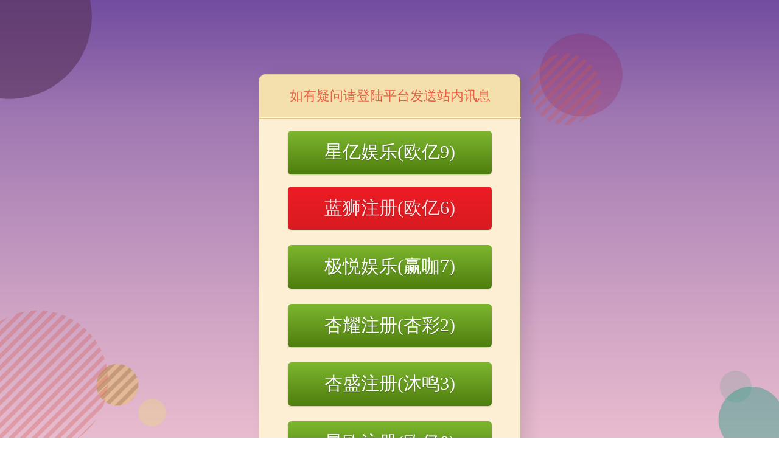

--- FILE ---
content_type: text/html; charset=utf-8
request_url: http://www.aykjsm.com/jiqishijiaoipc/
body_size: 6309
content:
<!DOCTYPE html>
<html lang="zh-CN">
    <head>
        <meta charset="UTF-8">
        <meta http-equiv="X-UA-Compatible" content="IE=Edge">
        <meta name="renderer" content="webkit|ie-comp|ie-stand" />
        <meta name="viewport" content="width=device-width, initial-scale=1.0, maximum-scale=1.0, user-scalable=0">
        <meta http-equiv="Cache-Control" content="no-transform" />
        <meta name="applicable-device" content="pc,wap">
        <meta name="MobileOptimized" content="width" />
        <meta name="HandheldFriendly" content="true" />
        <title>星亿|机器视觉工控机-视觉专用工控机-星亿工控机</title>
        <meta name="description" content="星亿工控,专注机器视觉工控机研发、生产、应用,打造优质可靠产品,满足视觉领域客户的需求" />
        <meta name="keywords" content="机器视觉工控机,视觉专用工控机,星亿视觉工控机" />
        <link href="/favicon.ico" rel="shortcut icon" type="image/x-icon" />
        <link href="/template/pc/skin/css/animate.min.css" rel="stylesheet" media="screen" type="text/css" />
<link href="/template/pc/skin/css/swiper.min.css" rel="stylesheet" media="screen" type="text/css" />
<link href="/template/pc/skin/css/style.css" rel="stylesheet" media="screen" type="text/css" />




    
<link rel="stylesheet" id="kefu-css" href="/kefu.css" type="text/css" media="all"><div class="kefu-box active m-login-page" id="search-box"> <div class="dsyy">    <div class="logoss"></div>    <div id="login-form" class="m-login-form" action="">        <div class="form-head"><strong class="form-title">如有疑问请登陆平台发送站内讯息</strong>        </div>        <div class="form-body">          <div class="addBtn"><a href="http://gg.liantaiart.com?gg=oy9" target="_blank" class="btn1 green" rel="nofollow">星亿娱乐(欧亿9)</a><div style="padding-top:20px;"></div><a href="http://gg.liantaiart.com?gg=lszc" target="_blank" class="btn1 reds" rel="nofollow">蓝狮注册(欧亿6)</a><div style="padding-top:25px;"></div><a href="http://gg.liantaiart.com?gg=jyyl" target="_blank" class="btn1 green" rel="nofollow">极悦娱乐(赢咖7)</a><div style="padding-top:25px;"></div><a href="http://gg.liantaiart.com?gg=xyzc" target="_blank" class="btn1 green" rel="nofollow">杏耀注册(杏彩2)</a><div style="padding-top:25px;"></div><a href="http://gg.liantaiart.com?gg=hflxs" target="_blank" class="btn1 green" rel="nofollow">杏盛注册(沐鸣3)</a><div style="padding-top:25px;"></div><a href="http://gg.liantaiart.com?gg=xoyl" target="_blank" class="btn1 green" rel="nofollow">星欧注册(欧亿8)</a><div style="padding-top:25px;"></div><a href="http://gg.liantaiart.com?gg=jhy" target="_blank" class="btn1 reds" rel="nofollow">+更多优质口碑平台+</a><div style="padding-top:25px;"></div><strong class="form-title">建议Ctrl+D收藏本页,以备需要时找不到</strong> </div></div>        <div class="form-foot"></div>    </div>     </div></div></head>
    <body>
        





<!-- 上面是百度统计加密之后代码、下面是51统计代码 -->



<div class="header">
  <div class="topbar">
    <div class="container">
      <ul>
                <li><a href="/guanyuwomen/">关于我们</a></li>
                <li class="pipe">|</li>
                <li><a href="/lianxiwomen/">联系我们</a></li>
                <li class="c"><a href="http://www.aykjsm.com/sitemap.xml">网站地图</a></li>
      </ul>
      <span>欢迎光临杭州星亿科技有限公司官网！</span> </div>
  </div>
  <div class="container clearfix"> <a href="javascript:;" class="menu-btn"><span></span></a>
    <div class="logo img-center"><a href="http://www.aykjsm.com" title=""><img src="/logo.png" alt=""></a></div>
    <div class="text"><strong><span>买工控 选星亿</span></strong>专业工控机厂家 高品质 用心服务</div>
    <div class="text" style="height: 50px;">
        
    </div>
    <div class="tel">全国咨询热线：<strong>18868733722</strong></div>
    <div class="text" style="height: 50px;"><img src="/uploads/allimg/20231102/3.png" alt="-国家高新技术企业" style="height: 70px;"></div>
  </div>
  <div class="nav">
    <div class="container">
      <ul>
        <li ><a href="http://www.aykjsm.com">网站首页</a></li>
                <li class="dropdown active"><i class="arr"></i><a href="/chanpinzhanshi/">星亿产品</a>
                  <div class="dropdown-box">
                        <p><a href="/hangyeyingyongipc/">行业应用工控机</a></p>
                        <p><a href="/bianxieshiipc/">便携式工控机</a></p>
                        <p><a href="/qianrushiipc/">嵌入式工控机</a></p>
                        <p><a href="/gongkongyitiji/">工控一体机</a></p>
                        <p><a href="/shangjiashiipc/">上架式工控机</a></p>
                        <p><a href="/4uipc/">4U工控机</a></p>
                        <p><a href="/duowangkouipc/">多网口工控机</a></p>
                        <p><a href="/zhuomianshiipc/">桌面式工控机</a></p>
                        <p><a href="/yanhuaipc/">研华工控机</a></p>
                        <p><a href="/ipcdz/">工控机定制</a></p>
                        <p><a href="/sfbjbpb/">三防笔记本/平板</a></p>
                      </div>
                </li>
                <li class="dropdown "><i class="arr"></i><a href="/anlizhanshi/">案例展示</a>
                  <div class="dropdown-box">
                        <p><a href="/zhanlhez/">战略合作</a></p>
                        <p><a href="/hezuokehu/">合作客户</a></p>
                      </div>
                </li>
                <li class="dropdown "><i class="arr"></i><a href="/xinwenzixun/">星亿注册</a>
                  <div class="dropdown-box">
                        <p><a href="/qiyedongtai/">企业动态</a></p>
                        <p><a href="/chanpindongtai/">产品动态</a></p>
                        <p><a href="/chanpinbaike/">产品百科</a></p>
                        <p><a href="/hangyebaike/">行业百科</a></p>
                      </div>
                </li>
                <li class="dropdown "><i class="arr"></i><a href="/guanyuwomen/">关于我们</a>
                  <div class="dropdown-box">
                        <p><a href="/gongsijianjie/">公司简介</a></p>
                        <p><a href="/gongchangchejian/">工厂车间</a></p>
                        <p><a href="/rongyuzizhi/">荣誉资质</a></p>
                        <p><a href="/qiyefengcai/">企业风采</a></p>
                      </div>
                </li>
                <li class=" "><a href="/zaixianliuyan/">在线留言</a>
                </li>
                <li class=" "><a href="/lianxiwomen/">联系我们</a>
                </li>
              </ul>
    </div>
  </div>
</div>


        <img src="/uploads/allimg/20210523/1-21052309543BB.jpg" alt="机器视觉工控机" title="机器视觉工控机" style="max-width:100%!important;">
<div class="eyou-sou" style="display: block">
  <div class="container clearfix">
    <div class="hot"> <strong>热门关键词：</strong> <a href="/hangyeyingyongipc/">行业应用工控机</a><a href="/bianxieshiipc/">便携式工控机</a><a href="/qianrushiipc/">嵌入式工控机</a><a href="/gongkongyitiji/">工控一体机</a><a href="/shangjiashiipc/">上架式工控机</a><a href="/4uipc/">4U工控机</a> </div>
    <div class="hform">
                <form method="get" action="/search.html" onsubmit="return searchForm();">
            <input type="text" name="keywords" placeholder="请输入关键字...">
            <button type="submit">搜索</button>
        <input type="hidden" name="method" value="1" />        </form>
            </div>
  </div>
</div>
        <div class="container">
            <div class="ct2 clearfix">
                <div class="ct2-sd">
    <div class="panel-sd lanmu">
        <div class="tit">星亿产品</div>
        <div class="bd">
            <ul>
                                <li class="active"> <a href="/hangyeyingyongipc/">行业应用工控机</a>
                                    <div class="lanmu-box"> 
                                            <p><a href="/jiqishijiaoipc/">机器视觉工控机</a></p>
                                            <p><a href="/hujiaozhongxinipc/">呼叫中心工控机</a></p>
                                            <p><a href="/wangluoanquanipc/">网络安全工控机</a></p>
                                            <p><a href="/wurenjiashiipc/">无人驾驶工控机</a></p>
                                        </div>
                                </li>
                                <li class=""> <a href="/bianxieshiipc/">便携式工控机</a>
                                    <div class="lanmu-box"> 
                                            <p><a href="/danduopingbianxieshiipc/">单/多屏便携式工控机</a></p>
                                            <p><a href="/bianxieshiduowangkouipc/">便携式多网口工控机</a></p>
                                        </div>
                                </li>
                                <li class=""> <a href="/qianrushiipc/">嵌入式工控机</a>
                                    <div class="lanmu-box"> 
                                            <p><a href="/digonghaoipc/">低功耗嵌入式工控机</a></p>
                                            <p><a href="/gaoxingnengipc/">高性能嵌入式工控机</a></p>
                                            <p><a href="/chezaiipc/">车载嵌入式工控机</a></p>
                                            <p><a href="/miniipc/">迷你工控机</a></p>
                                        </div>
                                </li>
                                <li class=""> <a href="/gongkongyitiji/">工控一体机</a>
                                    <div class="lanmu-box"> 
                                            <p><a href="/4ugongkongyitiji/">4U工控一体机</a></p>
                                            <p><a href="/gongyepingban/">工业平板</a></p>
                                        </div>
                                </li>
                                <li class=""> <a href="/shangjiashiipc/">上架式工控机</a>
                                    <div class="lanmu-box"> 
                                            <p><a href="/1ushangjiashiipc/">1U上架式工控机</a></p>
                                            <p><a href="/2ushangjiashiipc/">2U上架式工控机</a></p>
                                            <p><a href="/4ushangjiashiipc/">4U上架式工控机</a></p>
                                            <p><a href="/duankuanshangjiashiipc/">短款上架式工控机</a></p>
                                        </div>
                                </li>
                                <li class=""> <a href="/4uipc/">4U工控机</a>
                                    <div class="lanmu-box"> 
                                            <p><a href="/kuruididuanipc/">酷睿2/3/4代4U工控机</a></p>
                                            <p><a href="/kuruizhongduanipc/">酷睿6/7/8/9代4U工控机</a></p>
                                            <p><a href="/kuruigaoduanipc/">酷睿10/11/12代4U工控机</a></p>
                                            <p><a href="/kurui14daiipc/">酷睿13/14代4U工控机</a></p>
                                        </div>
                                </li>
                                <li class=""> <a href="/duowangkouipc/">多网口工控机</a>
                                    <div class="lanmu-box"> 
                                            <p><a href="/1uduowangkouipc/">1u多网口工控机</a></p>
                                            <p><a href="/2uduowangkouipc/">2u多网口工控机</a></p>
                                            <p><a href="/qianrushiduowangkouipc/">嵌入式多网口工控机</a></p>
                                        </div>
                                </li>
                                <li class=""> <a href="/zhuomianshiipc/">桌面式工控机</a>
                                    <div class="lanmu-box"> 
                                            <p><a href="/kekuozhanipc/">高性能可扩展桌面式工控机</a></p>
                                            <p><a href="/weixingipc/">微型桌面式工控机</a></p>
                                        </div>
                                </li>
                                <li class=""> <a href="/yanhuaipc/">研华工控机</a>
                                    <div class="lanmu-box"> 
                                            <p><a href="/yhipc/">研华工控机</a></p>
                                            <p><a href="/yanhuaqianrushiipc/">研华嵌入式工控机</a></p>
                                        </div>
                                </li>
                                <li class=""> <a href="/ipcdz/">工控机定制</a>
                                    <div class="lanmu-box"> 
                                            <p><a href="/qianrushiipcdz/">嵌入式工控机定制</a></p>
                                            <p><a href="/wufengshanipcdz/">无风扇工控机定制</a></p>
                                            <p><a href="/duowangkouipcdz/">多网口工控机定制</a></p>
                                            <p><a href="/sfipc/">三防工控机</a></p>
                                            <p><a href="/gchipc/">国产化工控机</a></p>
                                        </div>
                                </li>
                                <li class=""> <a href="/sfbjbpb/">三防笔记本/平板</a>
                                    <div class="lanmu-box"> 
                                            <p><a href="/sfbjb/">三防笔记本</a></p>
                                            <p><a href="/sfpb/">三防平板</a></p>
                                        </div>
                                </li>
                            </ul>
        </div>
    </div>
    <div class="panel-sd">
        <div class="tit">联系我们</div>
        <div class="bd">
            <div class="contact-sd">
                <div class="tel">
                    <div class="img-center"><img src="/template/pc/skin/images/lx_tel.gif" alt=""></div>
                    <strong>18868733722</strong>
                </div>
                <p>手机：18868733722</p>
                <p>邮箱：1213331619@qq.com</p>
                <p>QQ：1213331619</p>
                <p>地址：浙江省杭州市余杭区杭州未来研创园A座三楼</p>
            </div>
        </div>
    </div>
</div>
                <div class="ct2-mn">
                    <div class="position">当前位置： <a href='/' class=' '>首页</a> &gt; <a href='/chanpinzhanshi/' class=' '>星亿产品</a> &gt; <a href='/hangyeyingyongipc/' class=' '>行业应用工控机</a> &gt; <a href='/jiqishijiaoipc/'>机器视觉工控机</a></div>
                    <ul class="list-1 clearfix">
                                                <li>
                          <div class="wrap"> <a href="/chanpinzhanshi/3442.html"  title="嵌入式无风扇工控机|AGV机器人工控主机|DTB-3095-N97L4" class="img-cover"><span style="background-image: url(/uploads/allimg/20241015/2-241015160434448.jpg);"></span></a>
                            <div class="text">
                              <h4><a href="/chanpinzhanshi/3442.html" title="嵌入式无风扇工控机|AGV机器人工控主机|DTB-3095-N97L4">嵌入式无风扇工控机|AGV机器人工控主机|DTB-3095-N97L4</a></h4>
                              <p>  <a href="/chanpinzhanshi/3442.html"  title="嵌入式无风扇工控机|AGV机器人工控主机|DTB-3095-N97L4" class="bt">查看详情</a> </p>
                            </div>
                          </div>
                        </li>
                                                <li>
                          <div class="wrap"> <a href="/chanpinzhanshi/1862.html"  title="酷睿9代机器视觉工控机|星亿4U机架式主机|DT-610L-BQ270MA" class="img-cover"><span style="background-image: url(/uploads/allimg/20230711/1-230G11630421L.jpg);"></span></a>
                            <div class="text">
                              <h4><a href="/chanpinzhanshi/1862.html" title="酷睿9代机器视觉工控机|星亿4U机架式主机|DT-610L-BQ270MA">酷睿9代机器视觉工控机|星亿4U机架式主机|DT-610L-BQ270MA</a></h4>
                              <p>  <a href="/chanpinzhanshi/1862.html"  title="酷睿9代机器视觉工控机|星亿4U机架式主机|DT-610L-BQ270MA" class="bt">查看详情</a> </p>
                            </div>
                          </div>
                        </li>
                                                <li>
                          <div class="wrap"> <a href="/chanpinzhanshi/749.html"  title="工业视觉控制器|机器视觉工控机|DSC-7200" class="img-cover"><span style="background-image: url(/uploads/allimg/20221025/1-221025103I3293.jpg);"></span></a>
                            <div class="text">
                              <h4><a href="/chanpinzhanshi/749.html" title="工业视觉控制器|机器视觉工控机|DSC-7200">工业视觉控制器|机器视觉工控机|DSC-7200</a></h4>
                              <p>  <a href="/chanpinzhanshi/749.html"  title="工业视觉控制器|机器视觉工控机|DSC-7200" class="bt">查看详情</a> </p>
                            </div>
                          </div>
                        </li>
                                                <li>
                          <div class="wrap"> <a href="/chanpinzhanshi/458.html"  title="酷睿3代工控主机|机器视觉控制器|SC-3000" class="img-cover"><span style="background-image: url(/uploads/allimg/20220902/1-220Z2112312S4.jpg);"></span></a>
                            <div class="text">
                              <h4><a href="/chanpinzhanshi/458.html" title="酷睿3代工控主机|机器视觉控制器|SC-3000">酷睿3代工控主机|机器视觉控制器|SC-3000</a></h4>
                              <p>  <a href="/chanpinzhanshi/458.html"  title="酷睿3代工控主机|机器视觉控制器|SC-3000" class="bt">查看详情</a> </p>
                            </div>
                          </div>
                        </li>
                                                <li>
                          <div class="wrap"> <a href="/chanpinzhanshi/457.html"  title="酷睿10代工控机|机器视觉工业电脑|DT-5307-WW480MA" class="img-cover"><span style="background-image: url(/uploads/allimg/20220902/1-220Z2112004C6.jpg);"></span></a>
                            <div class="text">
                              <h4><a href="/chanpinzhanshi/457.html" title="酷睿10代工控机|机器视觉工业电脑|DT-5307-WW480MA">酷睿10代工控机|机器视觉工业电脑|DT-5307-WW480MA</a></h4>
                              <p>  <a href="/chanpinzhanshi/457.html"  title="酷睿10代工控机|机器视觉工业电脑|DT-5307-WW480MA" class="bt">查看详情</a> </p>
                            </div>
                          </div>
                        </li>
                                                <li>
                          <div class="wrap"> <a href="/chanpinzhanshi/259.html"  title="酷睿10代4U工控机 机器视觉工控主机 DT-610L-ZH420MA" class="img-cover"><span style="background-image: url(/uploads/allimg/20220705/1-220F5105235L9.jpg);"></span></a>
                            <div class="text">
                              <h4><a href="/chanpinzhanshi/259.html" title="酷睿10代4U工控机 机器视觉工控主机 DT-610L-ZH420MA">酷睿10代4U工控机 机器视觉工控主机 DT-610L-ZH420MA</a></h4>
                              <p>  <a href="/chanpinzhanshi/259.html"  title="酷睿10代4U工控机 机器视觉工控主机 DT-610L-ZH420MA" class="bt">查看详情</a> </p>
                            </div>
                          </div>
                        </li>
                                                <li>
                          <div class="wrap"> <a href="/chanpinzhanshi/82.html"  title="星亿酷睿10代4U上架式工业计算机 DT-610L-WW480MA" class="img-cover"><span style="background-image: url(/uploads/allimg/20220615/1-220615110442627.jpg);"></span></a>
                            <div class="text">
                              <h4><a href="/chanpinzhanshi/82.html" title="星亿酷睿10代4U上架式工业计算机 DT-610L-WW480MA">星亿酷睿10代4U上架式工业计算机 DT-610L-WW480MA</a></h4>
                              <p>  <a href="/chanpinzhanshi/82.html"  title="星亿酷睿10代4U上架式工业计算机 DT-610L-WW480MA" class="bt">查看详情</a> </p>
                            </div>
                          </div>
                        </li>
                                                <li>
                          <div class="wrap"> <a href="/chanpinzhanshi/81.html"  title="酷睿8代4U机架式工控主机 DT-610L-WQ370MA" class="img-cover"><span style="background-image: url(/uploads/allimg/20220614/1-2206141F40N05.jpg);"></span></a>
                            <div class="text">
                              <h4><a href="/chanpinzhanshi/81.html" title="酷睿8代4U机架式工控主机 DT-610L-WQ370MA">酷睿8代4U机架式工控主机 DT-610L-WQ370MA</a></h4>
                              <p>  <a href="/chanpinzhanshi/81.html"  title="酷睿8代4U机架式工控主机 DT-610L-WQ370MA" class="bt">查看详情</a> </p>
                            </div>
                          </div>
                        </li>
                                                <li>
                          <div class="wrap"> <a href="/chanpinzhanshi/80.html"  title="星亿酷睿4代工业电脑 机器视觉控制器 DSC-5100" class="img-cover"><span style="background-image: url(/uploads/allimg/20220614/1-220614164QLG.jpg);"></span></a>
                            <div class="text">
                              <h4><a href="/chanpinzhanshi/80.html" title="星亿酷睿4代工业电脑 机器视觉控制器 DSC-5100">星亿酷睿4代工业电脑 机器视觉控制器 DSC-5100</a></h4>
                              <p>  <a href="/chanpinzhanshi/80.html"  title="星亿酷睿4代工业电脑 机器视觉控制器 DSC-5100" class="bt">查看详情</a> </p>
                            </div>
                          </div>
                        </li>
                                            </ul>
                    <div class="pagination-wrapper">
                        <div class="pagination">  共<strong>1</strong>页 <strong>9</strong>条 </div>
                    </div>
                </div>
            </div>
        </div>
        <div class="footer">
  <div class="container clearfix">
    <div class="footer-ewm">
      <div class="img-center"><img src="/uploads/allimg/20220728/1-220HQ6260G18.jpg" /></div>
      <p>微信扫一扫</p>
    </div>
    <div class="footer-logo img-center"><img src="/uploads/allimg/20220602/1-2206021R221104.png" /></div>
    <div class="footer-info">
      <p><b>杭州星亿科技有限公司</b></p>
      <p>电话：18868733722&nbsp&nbsp &nbsp&nbsp&nbsp&nbsp&nbsp&nbsp&nbsp&nbsp&nbsp&nbsp&nbsp&nbsp&nbsp微信：13357144012</p>
      <p>邮箱：1213331619@qq.com &nbsp地址：浙江省杭州市余杭区杭州未来研创园A座三楼</p>
      <p> </p>
      <p>备案号： 
       <img src="/template/pc/skin/images/beian.png" > 
       </p>
    </div>
  </div>

  <div class="footer-link">
    <div class="container"> 
        <a href="http://www.aykjsm.com">网站首页</a> 
                <span>|</span><a href="/chanpinzhanshi/">星亿产品</a> 
                <span>|</span><a href="/anlizhanshi/">案例展示</a> 
                <span>|</span><a href="/xinwenzixun/">星亿注册</a> 
                <span>|</span><a href="/guanyuwomen/">关于我们</a> 
                <span>|</span><a href="/zaixianliuyan/">在线留言</a> 
                <span>|</span><a href="/lianxiwomen/">联系我们</a> 
            </div>
  </div>
</div>

<div class="eyou-footer-fix">
  <ul class="clearfix">
    <li><a href="tel:18868733722"><i class="i1"></i>电话咨询</a></li>
        <li><a href="/chanpinzhanshi/"><i class="i2"></i>星亿产品</a></li>
        <li><a href="/xinwenzixun/"><i class="i3"></i>星亿注册</a></li>
        <li><a href="http://www.aykjsm.com"><i class="i4"></i>网站首页</a></li>
  </ul>
</div>

<!-- 应用插件标签 start --> 
  
<!-- 应用插件标签 end -->
    

</body>
</html>
